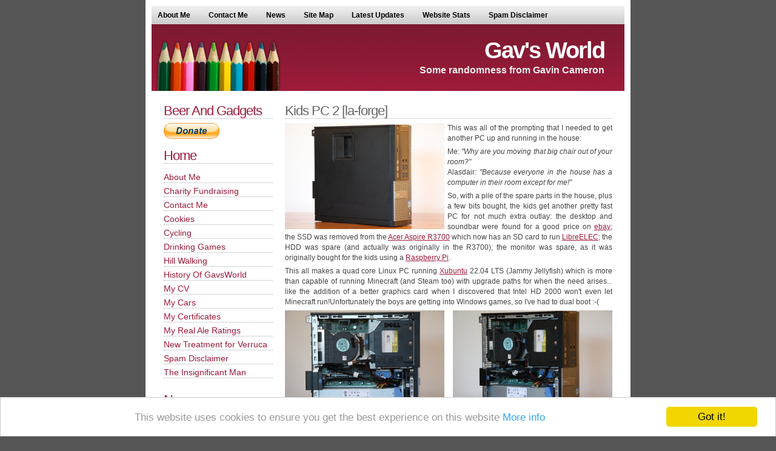

--- FILE ---
content_type: text/html; charset=UTF-8
request_url: http://www.gavsworld.net/?page=Kids%20PC%202
body_size: 5349
content:
<?xml version="1.0"?>
<!DOCTYPE html PUBLIC "-//W3C//DTD XHTML 1.0 Transitional//EN" "http://www.w3.org/TR/xhtml1/DTD/xhtml1-transitional.dtd">
<html xmlns="http://www.w3.org/1999/xhtml" xml:lang="cs" lang="cs">
 <head>
  <meta http-equiv="content-type" content="text/html; charset=UTF-8" />
  <meta name="viewport" content="width=device-width, initial-scale=1" />
  <title>Gav's World : Kids PC 2</title>
  <meta name="author" content="Gavin Cameron" />
  <meta name="copyright" content="Copyright 1999 to 2026  Gavin Cameron" />
  <meta name="google-site-verification" content="XNERRsf53RsisNIWrwd9pUi9EfOiMgmNUusV_1PRdEI" />
  <link rel="alternate" type="application/atom+xml" title="Gav's World Atom News Feed" href="http://www.gavsworld.net/atom.php" />
  <link rel="alternate" type="application/rss+xml" title="Gav's World RSS News Feed" href="http://www.gavsworld.net/rss.php" />
  <link rel="stylesheet" type="text/css" href="./style_sheets/gavsworld.css" media="screen" />
  <link rel="stylesheet" type="text/css" href="./style_sheets/print/gavsworld.css" media="print" />
  <!--[if lt IE 7]><link rel="stylesheet" type="text/css" href="./style_sheets/IE_fixes/lt_7-gavsworld.css" media="screen"/><![endif]-->
  <link rel="stylesheet" type="text/css" href="./style_sheets/extra/more_stuff.css" media="screen" />
  <link rel="stylesheet" type="text/css" href="./style_sheets/extra/photo_albums.css" media="screen" />
  <link rel="icon" href="./images/favicon.ico" type="image/x-icon" />
  <!-- Begin Cookie Consent plugin by Silktide - http://silktide.com/cookieconsent -->
  <script type="text/javascript">
   window.cookieconsent_options = {"message":"This website uses cookies to ensure you get the best experience on this website","dismiss":"Got it!","learnMore":"More info","link":"?page=Cookies","theme":"light-bottom"};
  </script>
  <script type="text/javascript" src="//cdnjs.cloudflare.com/ajax/libs/cookieconsent2/1.0.9/cookieconsent.min.js">
  </script>
  <!-- End Cookie Consent plugin -->
 </head>
 <body>
  <div id="wrap">
   <div id="top">
   </div>
   <div id="menu">
    <ul>
      <li><a href="?page=About Me">About Me</a></li> 
      <li><a href="?page=Contact Me">Contact Me</a></li> 
      <li><a href="?page=News">News</a></li> 
      <li><a href="?page=Site Map">Site Map</a></li> 
      <li><a href="?page=Latest Updates">Latest Updates</a></li> 
      <li><a href="?page=Website Stats">Website Stats</a></li> 
      <li><a href="?page=Spam Disclaimer">Spam Disclaimer</a></li> 
    </ul>
   </div>
   <div id="header">
    <h1><a href="?page=Home">Gav's World</a></h1>
    <h2>Some randomness from Gavin Cameron</h2>
   </div>
   <div id="content">
    <div id="page_body">
     <!-- This is where things may get messy as a (possibly) non hand cranked page is inserted -->
     <h3>Kids PC 2 [la-forge]</h3>
     <div class="pic_left">
     <a href="?page=Image&amp;src=Computers/la-forge/la-forge_front.jpg&amp;alt=The Kids PC 2 [la-forge] - front"><img
     src="images/Computers/la-forge/la-forge_front_thumb.jpg" alt="The Kids PC 2 [la-forge] - front" /></a>
     </div>
     <p>
     This was all of the prompting that I needed to get another PC up and
     running in the house:
     </p>
     <p>
     Me: <i>"Why are you moving that big chair out of your room?"</i>
     <br />
     Alasdair: <i>"Because everyone in the house has a computer in their room
     except for me!"</i>
     </p>
     <p>
     So, with a pile of the spare parts in the house, plus a few bits bought,
     the kids get another pretty fast PC for not much extra outlay: the desktop
     and soundbar were found for a good price on
     <a target="_blank" href="https://www.ebay.co.uk/">ebay</a>; the SSD was
     removed from the <a href="?page=Acer Aspire R3700">Acer Aspire R3700</a>
     which now has an SD card to run
     <a target="_blank" href="https://libreelec.tv/">LibreELEC</a>; the HDD
     was spare (and actually was originally in the R3700); the monitor was
     spare, as it was originally bought for the kids using a
     <a href="?page=Raspberry Pi">Raspberry Pi</a>.
     </p>
     <p>
     This all makes a quad core Linux PC running
     <a target="_blank" href="https://xubuntu.org/">Xubuntu</a> 22.04 LTS
     (Jammy Jellyfish) which is more than capable of running Minecraft (and
     Steam too) with upgrade paths for when the need arises... like the
     addition of a better graphics card when I discovered that Intel HD 2000
     won't even let Minecraft run!Unfortunately the boys are getting into
     Windows games, so I've had to dual boot :-(
     </p>
     <div style="clear: both;"> </div>
     <div class="pic_right">
     <a href="?page=Image&amp;src=Computers/la-forge/la-forge_open.jpg&amp;alt=The Kids PC 2 [la-forge] - inside"><img
     src="images/Computers/la-forge/la-forge_open_thumb.jpg" alt="The Kids PC 2 [la-forge] - inside" /></a>
     </div>
     <div class="pic_left">
     <a href="?page=Image&amp;src=Computers/la-forge/la-forge_inside.jpg&amp;alt=The Kids PC 2 [la-forge] - side"><img
     src="images/Computers/la-forge/la-forge_inside_thumb.jpg" alt="The Kids PC 2 [la-forge] - side" /></a>
     </div>
     <div style="clear: both;"> </div>
     <h4>Specifications:</h4>
     <table>
     <tbody>
     <tr>
     <td width="130px">Desktop:</td>
     <td><a target="_blank" href="https://www.dell.com/support/home/uk/en/ukbsdt1/product-support/product/optiplex-790/docs">Dell Optiplex 790</a> (small form factor)</td>
     </tr>
     <tr>
     <td width="130px">Processor:</td>
     <td><a target="_blank" href="https://ark.intel.com/content/www/us/en/ark/products/52209/intel-core-i5-2500-processor-6m-cache-up-to-3-70-ghz.html">Intel Core i5-2500</a> (3.3GHz; 3.7GHz turbo)</td>
     </tr>
     <tr>
     <td width="130px">RAM:</td>
     <td>
     8GiBytes DDR3, PC10600 (1333MHz), 9-9-9-24 timings
     </td>
     </tr>
     <tr>
     <td width="130px">Graphics Card:</td>
     <td>
     <a target="_blank" href="https://www.msi.com/Graphics-Card/GeForce-GT-1030-2GHD4-LP-OC/Specification">MSI GT 1030 2GHD4 LP OC</a>
     (<a target="_blank" href="https://www.nvidia.com/">nVidia</a>, GeForce GT 1030 2GiByte DDR4)
     <br />
     (also integrated Intel HD 2000)
     </td>
     </tr>
     <tr>
     <td width="130px">Storage:</td>
     <td>
     <a target="_blank" href="https://www.sandisk.co.uk/home/ssd/ssd-plus">SanDisk SSD Plus</a> (240GByte SATA III <a target="_blank" href="http://en.wikipedia.org/wiki/Ssd">SSD</a>, root file-system)
     <br />
     <a target="_blank" href="https://www.seagate.com/gb/en/products/hard-drives/barracuda-hard-drive/">Seagate BarraCuda</a>
     (1TB SATA III HDD, local file-system)
     </td>
     </tr>
     <tr>
     <td width="130px">Monitor:</td>
     <td>
     <a target="_blank" href="https://www.dell.com/en-uk/shop/dell-24-monitor-s2425hs/apd/210-bmhh/monitors-monitor-accessories">Dell S2425HS</a>
     (24 inch 16:9, 1920x1080
     <a target="_blank" href="http://en.wikipedia.org/wiki/TFT_LCD#IPS">IPS</a> panel)
     </td>
     </tr>
     <tr>
     <td>Speakers:</td>
     <td>
     (Built into monitor)
     </td>
     </tr>
     <tr>
     <td>Webcam:</td>
     <td><a target="_blank" href="https://www.logitech.com/en-gb/products/webcams/c270-hd-webcam.960-001063.html">Logitech C270 HD</a>
     </td>
     </tr>
     <tr>
     <td>Bluetooth:</td>
     <td>
     <a target="_blank" href="https://www.sabrent.com/product/BT-UB40/usb-bluetooth-4-0-micro-adapter-pc-v4-0-class-2-low-energy-technology/">Sabrent BT-UB40</a> (v4.0 LE)
     </td>
     </tr>
     <tr>
     <td width="130px">Keyboard:</td>
     <td>
     <a target="_blank" href="https://tecknet.co.uk/products/mechanical-gaming-keyboard-88-keys">TECKNET Mechanical Keyboard</a>
     </td>
     </tr>
     <tr>
     <td width="130px">Mouse:</td>
     <td>
     <a target="_blank" href="https://tecknet.co.uk/products/tecknet-egm01793ba01-ds-2793-8000dpi-professional-wired-gaming-mouse-black">TECKNET Gaming Mouse</a>
     </td>
     </tr>
     </tbody>
     </table>
     <!-- End of page insertion, so we should be nice and neat again :-) -->
     <br />
     <hr />
     <br />
     <a rel="nofollow" target="_blank" title="Share on Del.ico.us" href="http://del.icio.us/post?title=Gav%27s+World : Kids PC 2&amp;url=http://www.gavsworld.net%2F%3Fpage%3DKids%2520PC%25202"><img src="./images/bookmarks/delicious.png" alt="Del.ico.us"/></a>
     <a rel="nofollow" target="_blank" title="Share on Digg" href="http://digg.com/submit?url=http://www.gavsworld.net%2F%3Fpage%3DKids%2520PC%25202"><img src="./images/bookmarks/digg.png" alt="Digg"/></a>
     <a rel="nofollow" target="_blank" title="Share on Facebook" href="http://www.facebook.com/sharer.php?t=Gav%27s+World : Kids PC 2&amp;u=http://www.gavsworld.net%2F%3Fpage%3DKids%2520PC%25202"><img src="./images/bookmarks/facebook.png" alt="Facebook"/></a>
     <a rel="nofollow" target="_blank" title="Share on Google" href="http://www.google.com/bookmarks/mark?op=edit&amp;title=Gav%27s+World : Kids PC 2&amp;bkmk=http://www.gavsworld.net%2F%3Fpage%3DKids%2520PC%25202"><img src="./images/bookmarks/Google.png" alt="Google"/></a>
     <a rel="nofollow" target="_blank" title="Share on LinkedIn" href="http://www.linkedin.com/shareArticle?mini=true&amp;title=Gav%27s+World : Kids PC 2&amp;url=http://www.gavsworld.net%2F%3Fpage%3DKids%2520PC%25202"><img src="./images/bookmarks/linkedin.png" alt="LinkedIn"/></a>
     <a rel="nofollow" target="_blank" title="Share on LiveJournal" href="http://www.livejournal.com/update.bml?subject=Gav%27s+World : Kids PC 2&amp;event=http://www.gavsworld.net%2F%3Fpage%3DKids%2520PC%25202"><img src="./images/bookmarks/livejournal.png" alt="LiveJournal"/></a>
     <a rel="nofollow" target="_blank" title="Share on NewsVine" href="http://www.newsvine.com/_wine/save?popoff=0&amp;h=Gav%27s+World : Kids PC 2&amp;u=http://www.gavsworld.net%2F%3Fpage%3DKids%2520PC%25202"><img src="./images/bookmarks/newsvine.png" alt="NewsVine"/></a>
     <a rel="nofollow" target="_blank" title="Share on reddit" href="http://reddit.com/submit?title=Gav%27s+World : Kids PC 2&amp;url=http://www.gavsworld.net%2F%3Fpage%3DKids%2520PC%25202"><img src="./images/bookmarks/reddit.png" alt="reddit"/></a>
     <a rel="nofollow" target="_blank" title="Share on StumbleUpon" href="http://www.stumbleupon.com/submit?title=Gav%27s+World : Kids PC 2&amp;url=http://www.gavsworld.net%2F%3Fpage%3DKids%2520PC%25202"><img src="./images/bookmarks/stumbleupon.png" alt="StumbleUpon"/></a>
     <a rel="nofollow" target="_blank" title="Share on Twitter" href="http://twitter.com/home?status=http://www.gavsworld.net%2F%3Fpage%3DKids%2520PC%25202"><img src="./images/bookmarks/twitter.png" alt="Twitter"/></a>
    </div>
    <div id="page_lists">
     <div id="paypay_box">
      <h3><a href="?page=Beer And Gadgets">Beer And Gadgets</a></h3>
      <form action="https://www.paypal.com/cgi-bin/webscr" method="post">
       <input type="hidden" name="cmd" value="_s-xclick" />
       <input type="hidden" name="hosted_button_id" value="2363724" />
       <input type="image" name="submit" alt="" src="https://www.paypal.com/en_GB/i/btn/btn_donate_LG.gif" />
       <img alt="Donate" border="0" width="1" height="1" src="https://www.paypal.com/en_GB/i/scr/pixel.gif" />
      </form>
     </div>
     <div class="category_box">
      <h3><a href="?page=Home">Home</a></h3>
      <ul>
       <li><a href="?page=About Me">About Me</a></li>
       <li><a href="?page=Charity Fundraising">Charity Fundraising</a></li>
       <li><a href="?page=Contact Me">Contact Me</a></li>
       <li><a href="?page=Cookies">Cookies</a></li>
       <li><a href="?page=Cycling">Cycling</a></li>
       <li><a href="?page=Drinking Games">Drinking Games</a></li>
       <li><a href="?page=Hill Walking">Hill Walking</a></li>
       <li><a href="?page=History Of GavsWorld">History Of GavsWorld</a></li>
       <li><a href="?page=My CV">My CV</a></li>
       <li><a href="?page=My Cars">My Cars</a></li>
       <li><a href="?page=My Certificates">My Certificates</a></li>
       <li><a href="?page=My Real Ale Ratings">My Real Ale Ratings</a></li>
       <li><a href="?page=New Treatment for Verruca">New Treatment for Verruca</a></li>
       <li><a href="?page=Spam Disclaimer">Spam Disclaimer</a></li>
       <li><a href="?page=The Insignificant Man">The Insignificant Man</a></li>
      </ul>
     </div>
     <div class="category_box">
      <h3><a href="?page=News">News</a></h3>
      <ul>
       <li><a href="?page=News&amp;news_year=2025">2025</a></li>
       <li><a href="?page=News&amp;news_year=2024">2024</a></li>
       <li><a href="?page=News&amp;news_year=2023">2023</a></li>
       <li><a href="?page=News&amp;news_year=2021">2021</a></li>
       <li><a href="?page=News&amp;news_year=2020">2020</a></li>
       <li><a href="?page=News&amp;news_year=2019">2019</a></li>
       <li><a href="?page=News&amp;news_year=2018">2018</a></li>
       <li><a href="?page=News&amp;news_year=2017">2017</a></li>
       <li><a href="?page=News&amp;news_year=2016">2016</a></li>
       <li><a href="?page=News&amp;news_year=2015">2015</a></li>
       <li><a href="?page=News&amp;news_year=2014">2014</a></li>
       <li><a href="?page=News&amp;news_year=2013">2013</a></li>
       <li><a href="?page=News&amp;news_year=2012">2012</a></li>
       <li><a href="?page=News&amp;news_year=2011">2011</a></li>
       <li><a href="?page=News&amp;news_year=2010">2010</a></li>
       <li><a href="?page=News&amp;news_year=2009">2009</a></li>
       <li><a href="?page=News&amp;news_year=2008">2008</a></li>
      </ul>
     </div>
     <div class="category_box">
      <h3><a href="?page=SCUBA Diving">SCUBA Diving</a></h3>
      <ul>
       <li><a href="?page=Dive Equipment">Dive Equipment</a></li>
       <li><a href="?page=Dive Logs">Dive Logs</a></li>
       <li><a href="?page=Dive Photos">Dive Photos</a></li>
       <li><a href="?page=PADI Certifications">PADI Certifications</a></li>
      </ul>
     </div>
     <div class="category_box">
      <h3><a href="?page=Computing Power">Computing Power</a></h3>
      <ul>
       <li><a href="?page=Acer Aspire R3700">Acer Aspire R3700</a></li>
       <li><a href="?page=Acknowledgements">Acknowledgements</a></li>
       <li><a href="?page=BOINC">BOINC</a></li>
       <li><a href="?page=Desktop PC">Desktop PC</a></li>
       <li><a href="?page=Eee PC 4G (701)">Eee PC 4G (701)</a></li>
       <li><a href="?page=Eee PC 901">Eee PC 901</a></li>
       <li><a href="?page=Gigabit Network">Gigabit Network</a></li>
       <li><a href="?page=Inspiron 14 5485 Laptop">Inspiron 14 5485 Laptop</a></li>
       <li><a href="?page=Kids PC 1">Kids PC 1</a></li>
       <li><a href="?page=Kids PC 2">Kids PC 2</a></li>
       <li><a href="?page=Media PC">Media PC</a></li>
       <li><a href="?page=Mini-ITX PC">Mini-ITX PC</a></li>
       <li><a href="?page=My Useful Scripts">My Useful Scripts</a></li>
       <li><a href="?page=Nano ITX PC">Nano ITX PC</a></li>
       <li><a href="?page=Nook Simple Touch">Nook Simple Touch</a></li>
       <li><a href="?page=Processing Power">Processing Power</a></li>
       <li><a href="?page=Raspberry Pi">Raspberry Pi&nbsp;(<font class="important_font">*</font>)</a></li>
       <li><a href="?page=Sharp Zaurus SL-C3200">Sharp Zaurus SL-C3200</a></li>
       <li><a href="?page=Storage Capacity">Storage Capacity</a></li>
       <li><a href="?page=The Server">The Server</a></li>
      </ul>
     </div>
     <div class="category_box">
      <h3><a href="?page=Geeky-n-Gadgets">Geeky-n-Gadgets</a></h3>
      <ul>
       <li><a href="?page=0x5AFE (HEX)">0x5AFE (HEX)</a></li>
       <li><a href="?page=3D Printing">3D Printing</a></li>
       <li><a href="?page=ATX Bench Power Supply">ATX Bench Power Supply</a></li>
       <li><a href="?page=Downloads">Downloads</a></li>
       <li><a href="?page=Engineers Explained">Engineers Explained</a></li>
       <li><a href="?page=Multimedia System">Multimedia System</a></li>
       <li><a href="?page=What Is Firmware">What Is Firmware</a></li>
      </ul>
     </div>
     <div class="category_box">
      <h3>Galleries</h3>
      <ul>
       <li><a href="?page=Dive Photos">SCUBA Diving</a></li>
      </ul>
     </div>
     <div id="last_updated_text">
      (<font class="important_font">*</font> updated in last 14 days)
     </div>
     <div class="links_box">
      <h3>Follow Me</h3>
      <a target="_blank" title="Follow me on Facebook" href="http://www.facebook.com/ThyWhiteHawk"><img src="./images/bookmarks/facebook.png" alt="Facebook"/></a>
      <a target="_blank" title="Follow me on Twitter" href="http://twitter.com/ThyWhiteHawk"><img src="./images/bookmarks/twitter.png" alt="Twitter"/></a>
      <a target="_blank" title="Follow me on LinkedIn" href="http://www.linkedin.com/pub/gavin-cameron/49/978/a00"><img src="./images/bookmarks/linkedin.png" alt="LinkedIn"/></a>
      <a target="_blank" title="Follow me on YouTube" href="https://www.youtube.com/channel/UCpjQb0y3R102cFFoay5whAw"><img src="./images/bookmarks/youtube.png" alt="YouTube"/></a>
     </div>
     <div class="links_box">
      <h3>My Organisations</h3>
      <ul>
       <li><a target="_blank" href="http://www.camra.org.uk/">CAMRA</a></li>
       <li><a target="_blank" href="http://forthvalley.camra.org.uk/">CAMRA (Forth Valley)</a></li>
       <li><a target="_blank" href="http://www.roundtable.co.uk/">Round Table</a></li>
       <li><a target="_blank" href="http://www.stirlingboaroundtable.co.uk/">Stirling &amp; BoA Round Table</a></li>
      </ul>
     </div>
    </div>
    <div style="clear:both;"> </div>
   </div>
   <div id="page_stats_and_valids">
    <div id="valid_buttons">
     <!-- These pages fully validate by default, if they don't now then it's the web content at fault! -->
     <a target="_blank" href="http://validator.w3.org/check?uri=referer"><img 
      src="./images/valids/valid-xhtml10-yellow.gif" 
      alt="Valid XHTML 1.0 Transitional" title="Validate my XHTML 1.0"/></a>
     <a target="_blank" href="http://jigsaw.w3.org/css-validator/check/referer"><img 
      src="./images/valids/valid-css2-yellow.gif" 
      alt="Valid CSS!" title="Validate my CSS"/></a>
     <a target="_blank" href="http://validator.w3.org/feed/check.cgi?url=http%3A//www.gavsworld.net/atom.php"><img 
      src="./images/valids/valid-atom10-yellow.gif" 
      alt="[Valid Atom 1.0]" title="Validate my Atom 1.0 feed" /></a>
     <a target="_blank" href="http://validator.w3.org/feed/check.cgi?url=http%3A//www.gavsworld.net/rss.php"><img 
      src="./images/valids/valid-rss20-yellow.gif" 
      alt="[Valid RSS 2.0]" title="Validate my RSS 2.0 feed" /></a>
    </div>
    <div id="page_stats">
    [ Page last updated Mon 12th May 2025 | viewed 2444 times ]
    </div>
   </div>
   <div style="clear: both"> </div>
   <div id="footer">
    &copy; Copyright 1999  to 2026 <a href="?page=Contact Me">Gavin Cameron</a> |
    Website Software by <a target="_blank" href="http://www.gavsworld.net">GavsWorld</a> |
    CSS based on <a target="_blank" href="http://www.minimalistic-design.net">Minimalistic Design</a>
   </div>
   <div id="bottom">
   </div>
  </div>
  <!-- www.GavsWorld.net website software version: 2.23.3 -->
  <!-- Sanity check passed: all php file versions match -->
 </body>
</html>


--- FILE ---
content_type: text/css
request_url: http://www.gavsworld.net/style_sheets/extra/more_stuff.css
body_size: 197
content:
.gavin_talk_font {
color: #0000CD;
}

.helen_talk_font {
color: #2E8B57;
}

.vertical_pics { 
float: left;
width: 270px;
}

.view_cart_button { 
float: right;
width: 130px;
padding: 5px 0 0 5px;
}

.twitter_pane { 
float: right; 
border-bottom: none;
padding: 0 0 0 20px;
}


--- FILE ---
content_type: text/css
request_url: http://www.gavsworld.net/style_sheets/extra/photo_albums.css
body_size: 160
content:
.pic_block { 
float: left;
padding: 5px;
text-align: center;
vertical-align: middle;
}

.pic_left { 
float: left;
padding: 0 5px 0 0;
}

.pic_right { 
float: right;
padding: 0 0 0 5px;
}

.pic_text_left { 
text-align: left;
}

.pic_text_right { 
text-align: right;
}



--- FILE ---
content_type: text/css
request_url: http://www.gavsworld.net/style_sheets/print/gavsworld.css
body_size: 1091
content:
* {
  padding: 0;
  margin: 0;
} 

body {
  font-family: Arial, "Century Gothic", "Trebuchet MS", "Arial Narrow", sans-serif;
  font-size: 12px;
  padding: 0;
  margin: 0;
  color: #444;
  line-height: 17px;
  text-align: center;
}

p {
  padding: 0 0 5px 0;
}

img {
  border: none;
}

a {
  color: #9D1A39;
}
a:hover { 
  text-decoration: none; 
  color : #111; 
}

h3 {
  border-bottom: 1px dotted #aaa;
  color: #666;
  padding-bottom: 4px;
  margin: 14px 0 7px 0;
  font-weight: 100;
  font-size: 22px;
  letter-spacing: -1px;
}
h3 a {
  text-decoration: none;
  font-size: 22px;
  letter-spacing: -1px;
}
h3 a:hover {
  color: #333;
}

h4 {
  color: #555;
  padding-bottom: 3px;
  margin: 14px 0 7px 0;
  font-weight: 100;
  font-size: 18px;
  letter-spacing: -1px;
}
h4 a {
  text-decoration: none;
  font-size: 18px;
  letter-spacing: -1px;
}
h4 a:hover {
  color: #333;
}

h5 {
  color: #444;
  padding-bottom: 2px;
  margin: 7px 0 0 0;
  font-weight: 100;
  font-size: 16px;
  letter-spacing: -1px;
}
h5 a {
  text-decoration: none;
  font-size: 16px;
  letter-spacing: -1px;
}
h5 a:hover {
  color: #333;
}

h6 {
  color: #333;
  padding-bottom: 2px;
  margin: 2px 0 0 0;
  font-weight: 100;
  font-size: 14px;
  letter-spacing: -1px;
}
h6 a {
  text-decoration: none;
  font-size: 14px;
  letter-spacing: -1px;
}
h6 a:hover {
  color: #333;
}

#wrap {
  background: #fff;
  padding: 10px;
  width: 100%;
  margin: 0 auto;
}

#header {
  height: 110px;
}
#header h1 {
  font-size: 38px;
  font-weight: 600;
  letter-spacing: -2px;
  padding: 35px 33px 0 0;
  text-align: center;
}
#header h1 a {
  color: #000;
  text-decoration: none;
}
#header h1 a:hover {
  color: #111;
  text-decoration: none;
}

#header h2 {
  font-size: 16px;
  color: #eee;
  padding: 15px 33px 0 0;
  text-align: center;
}

#menu { display: none; }
#menu li { }
#menu li a{ }
#menu li a:hover { }
#menu ul { }

#content { 
padding: 0 20px;
}

#page_body {
  margin-top: 10px;
  width: 100%;
  float: right;
  font-size: 12px;
  text-align: justify;
}
#page_body h3 {
  border-bottom: 1px dotted #aaa;
}
#page_body ul {
  text-align: left;
  margin-left : 25px;
  list-style-type: circle;
  list-style-position: outside;
  padding: 2px 0 5px 0;
}
#page_body ul li {
  display : list-item;
  padding: 0 0 0 0;
}
#page_body ul li a {
  color: #9D1A39;
  font-weight: 100;
  display: inline;
  text-decoration: none;
  font-size: 12px;
}
#page_body ul li a:hover {
  color : #111;
}
#page_body ul li ul {
  list-style-type: disc;
}
#page_body ol {
  text-align: left;
  margin-left : 25px;
  list-style-type: decimal;
  list-style-position: outside;
  padding: 2px 0 5px 0;
}
#page_body ol li {
  display : list-item;
  padding: 0 0 0 0;
}
#page_body img {
  padding: 0 0 0 0;
}
#page_body select {
  font-size: 9px;
}
#page_body input {
  font-size: 9px;
}
#page_body table {
  font-size: 12px;
  text-align: left;
}
#page_body table thead tr th {
  padding: 0 2px 0 2px;
}
#page_body table tbody tr th {
  padding: 0 2px 0 2px;
}
#page_body table tbody tr td {
  padding: 0 2px 0 2px;
}

#page_lists { display: none; }
#page_lists h3 { }
#page_lists ul { }
#page_lists ul li { }
#page_lists ul li a { }
#page_lists ul li a:hover { }
#page_lists ul li ul { }
#page_lists ul li ul li { }
#page_lists ul li ul li a { }
#page_lists img { }
#page_lists select { }
#page_lists input { }

#page_stats_and_valids { display: none; }
#valid_buttons { }
#page_stats { }

#footer {
  font-size: 11px;
  color: #eee;
  text-align: center;
  height: 30px;
  line-height: 30px;
}
#footer a { 
  color: #eee;
}
#footer a:hover {
  color: #aaa; 
  text-decoration: underline; 
}

.site_map_block {
  float: left;
  display: inline;
  padding: 10px 10px 10px 10px;
}

.pre {
  border: 1px dashed #2f6fab;
  color: black;
  background-color: #f9f9f9;
  display: block;
  padding: 10px 10px 10px 10px;
  font-family: "Counrier New", Courier, Terminal, Fixed;
  font-size: 14px;
}

.pre table tbody tr td{
  border-bottom: 1px dotted #aaa;
}

#last_updated_text {  
  display: block;
  font-size: 12px;
}

.important_font {
  color: red;
}
